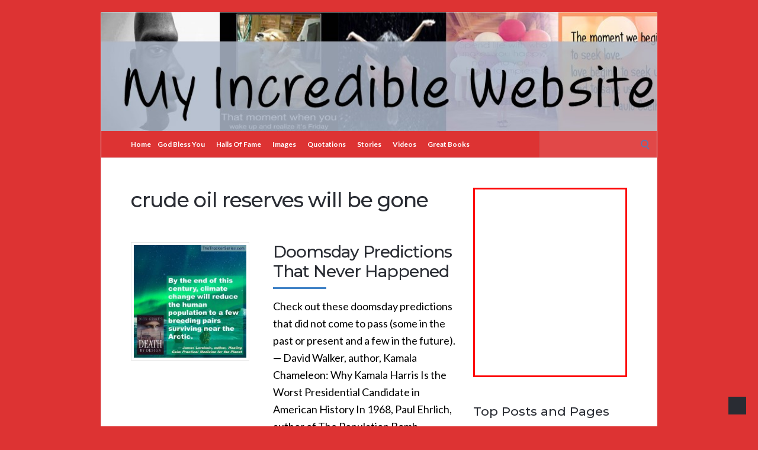

--- FILE ---
content_type: text/html; charset=UTF-8
request_url: https://www.myincrediblewebsite.com/tag/crude-oil-reserves-will-be-gone/
body_size: 15688
content:
<!DOCTYPE html>
<html lang="en-US">
<head>
	<!-- Meta -->
	<meta charset="UTF-8">
	<meta name="viewport" content="width=device-width, initial-scale=1">
	<!-- Link -->
	<link rel="profile" href="http://gmpg.org/xfn/11">
	<link rel="pingback" href="https://www.myincrediblewebsite.com/xmlrpc.php">
	<!-- WP Head -->
	
<!-- Platinum Seo Pack, version 2.4.0 by https://techblissonline.com/ -->

<title>Crude Oil Reserves Will Be Gone – My Incredible Website</title>
<meta name="robots" content="index,follow" />
<link rel="canonical" href="https://www.myincrediblewebsite.com/tag/crude-oil-reserves-will-be-gone/" />

<!--Techblissonline Platinum SEO Pack -->
<link rel='dns-prefetch' href='//www.myincrediblewebsite.com' />
<link rel='dns-prefetch' href='//fonts.googleapis.com' />
<link rel="alternate" type="application/rss+xml" title="My Incredible Website &raquo; Feed" href="https://www.myincrediblewebsite.com/feed/" />
<link rel='stylesheet' id='all-css-68f21fe0299a0fcbeb789911a08f054b' href='https://www.myincrediblewebsite.com/_jb_static/??44753d0dd5' type='text/css' media='all' />
<style id='heateor_sss_frontend_css-inline-css'>
.heateor_sss_button_instagram span.heateor_sss_svg,a.heateor_sss_instagram span.heateor_sss_svg{background:radial-gradient(circle at 30% 107%,#fdf497 0,#fdf497 5%,#fd5949 45%,#d6249f 60%,#285aeb 90%)}.heateor_sss_horizontal_sharing .heateor_sss_svg,.heateor_sss_standard_follow_icons_container .heateor_sss_svg{color:#fff;border-width:0px;border-style:solid;border-color:transparent}.heateor_sss_horizontal_sharing .heateorSssTCBackground{color:#666}.heateor_sss_horizontal_sharing span.heateor_sss_svg:hover,.heateor_sss_standard_follow_icons_container span.heateor_sss_svg:hover{border-color:transparent;}.heateor_sss_vertical_sharing span.heateor_sss_svg,.heateor_sss_floating_follow_icons_container span.heateor_sss_svg{color:#fff;border-width:0px;border-style:solid;border-color:transparent;}.heateor_sss_vertical_sharing .heateorSssTCBackground{color:#666;}.heateor_sss_vertical_sharing span.heateor_sss_svg:hover,.heateor_sss_floating_follow_icons_container span.heateor_sss_svg:hover{border-color:transparent;}div.heateor_sss_horizontal_sharing svg{height:70%;margin-top:5.25px}div.heateor_sss_horizontal_sharing .heateor_sss_square_count{line-height:6.65px;}div.heateor_sss_vertical_sharing svg{height:70%;margin-top:9px}div.heateor_sss_vertical_sharing .heateor_sss_square_count{line-height:11.4px;}@media screen and (max-width:783px) {.heateor_sss_vertical_sharing{display:none!important}}div.heateor_sss_mobile_footer{display:none;}@media screen and (max-width:783px){div.heateor_sss_bottom_sharing .heateorSssTCBackground{background-color:white}div.heateor_sss_bottom_sharing{width:100%!important;left:0!important;}div.heateor_sss_bottom_sharing a{width:14.285714285714% !important;}div.heateor_sss_bottom_sharing .heateor_sss_svg{width: 100% !important;}div.heateor_sss_bottom_sharing div.heateorSssTotalShareCount{font-size:1em!important;line-height:42px!important}div.heateor_sss_bottom_sharing div.heateorSssTotalShareText{font-size:.7em!important;line-height:0px!important}div.heateor_sss_mobile_footer{display:block;height:60px;}.heateor_sss_bottom_sharing{padding:0!important;display:block!important;width:auto!important;bottom:-2px!important;top: auto!important;}.heateor_sss_bottom_sharing .heateor_sss_square_count{line-height:inherit;}.heateor_sss_bottom_sharing .heateorSssSharingArrow{display:none;}.heateor_sss_bottom_sharing .heateorSssTCBackground{margin-right:1.1em!important}}
/*# sourceURL=heateor_sss_frontend_css-inline-css */
</style>
<style id='wp-img-auto-sizes-contain-inline-css'>
img:is([sizes=auto i],[sizes^="auto," i]){contain-intrinsic-size:3000px 1500px}
/*# sourceURL=wp-img-auto-sizes-contain-inline-css */
</style>
<style id='wp-block-library-inline-css'>
:root{--wp-block-synced-color:#7a00df;--wp-block-synced-color--rgb:122,0,223;--wp-bound-block-color:var(--wp-block-synced-color);--wp-editor-canvas-background:#ddd;--wp-admin-theme-color:#007cba;--wp-admin-theme-color--rgb:0,124,186;--wp-admin-theme-color-darker-10:#006ba1;--wp-admin-theme-color-darker-10--rgb:0,107,160.5;--wp-admin-theme-color-darker-20:#005a87;--wp-admin-theme-color-darker-20--rgb:0,90,135;--wp-admin-border-width-focus:2px}@media (min-resolution:192dpi){:root{--wp-admin-border-width-focus:1.5px}}.wp-element-button{cursor:pointer}:root .has-very-light-gray-background-color{background-color:#eee}:root .has-very-dark-gray-background-color{background-color:#313131}:root .has-very-light-gray-color{color:#eee}:root .has-very-dark-gray-color{color:#313131}:root .has-vivid-green-cyan-to-vivid-cyan-blue-gradient-background{background:linear-gradient(135deg,#00d084,#0693e3)}:root .has-purple-crush-gradient-background{background:linear-gradient(135deg,#34e2e4,#4721fb 50%,#ab1dfe)}:root .has-hazy-dawn-gradient-background{background:linear-gradient(135deg,#faaca8,#dad0ec)}:root .has-subdued-olive-gradient-background{background:linear-gradient(135deg,#fafae1,#67a671)}:root .has-atomic-cream-gradient-background{background:linear-gradient(135deg,#fdd79a,#004a59)}:root .has-nightshade-gradient-background{background:linear-gradient(135deg,#330968,#31cdcf)}:root .has-midnight-gradient-background{background:linear-gradient(135deg,#020381,#2874fc)}:root{--wp--preset--font-size--normal:16px;--wp--preset--font-size--huge:42px}.has-regular-font-size{font-size:1em}.has-larger-font-size{font-size:2.625em}.has-normal-font-size{font-size:var(--wp--preset--font-size--normal)}.has-huge-font-size{font-size:var(--wp--preset--font-size--huge)}.has-text-align-center{text-align:center}.has-text-align-left{text-align:left}.has-text-align-right{text-align:right}.has-fit-text{white-space:nowrap!important}#end-resizable-editor-section{display:none}.aligncenter{clear:both}.items-justified-left{justify-content:flex-start}.items-justified-center{justify-content:center}.items-justified-right{justify-content:flex-end}.items-justified-space-between{justify-content:space-between}.screen-reader-text{border:0;clip-path:inset(50%);height:1px;margin:-1px;overflow:hidden;padding:0;position:absolute;width:1px;word-wrap:normal!important}.screen-reader-text:focus{background-color:#ddd;clip-path:none;color:#444;display:block;font-size:1em;height:auto;left:5px;line-height:normal;padding:15px 23px 14px;text-decoration:none;top:5px;width:auto;z-index:100000}html :where(.has-border-color){border-style:solid}html :where([style*=border-top-color]){border-top-style:solid}html :where([style*=border-right-color]){border-right-style:solid}html :where([style*=border-bottom-color]){border-bottom-style:solid}html :where([style*=border-left-color]){border-left-style:solid}html :where([style*=border-width]){border-style:solid}html :where([style*=border-top-width]){border-top-style:solid}html :where([style*=border-right-width]){border-right-style:solid}html :where([style*=border-bottom-width]){border-bottom-style:solid}html :where([style*=border-left-width]){border-left-style:solid}html :where(img[class*=wp-image-]){height:auto;max-width:100%}:where(figure){margin:0 0 1em}html :where(.is-position-sticky){--wp-admin--admin-bar--position-offset:var(--wp-admin--admin-bar--height,0px)}@media screen and (max-width:600px){html :where(.is-position-sticky){--wp-admin--admin-bar--position-offset:0px}}

/*# sourceURL=wp-block-library-inline-css */
</style><style id='wp-block-heading-inline-css'>
h1:where(.wp-block-heading).has-background,h2:where(.wp-block-heading).has-background,h3:where(.wp-block-heading).has-background,h4:where(.wp-block-heading).has-background,h5:where(.wp-block-heading).has-background,h6:where(.wp-block-heading).has-background{padding:1.25em 2.375em}h1.has-text-align-left[style*=writing-mode]:where([style*=vertical-lr]),h1.has-text-align-right[style*=writing-mode]:where([style*=vertical-rl]),h2.has-text-align-left[style*=writing-mode]:where([style*=vertical-lr]),h2.has-text-align-right[style*=writing-mode]:where([style*=vertical-rl]),h3.has-text-align-left[style*=writing-mode]:where([style*=vertical-lr]),h3.has-text-align-right[style*=writing-mode]:where([style*=vertical-rl]),h4.has-text-align-left[style*=writing-mode]:where([style*=vertical-lr]),h4.has-text-align-right[style*=writing-mode]:where([style*=vertical-rl]),h5.has-text-align-left[style*=writing-mode]:where([style*=vertical-lr]),h5.has-text-align-right[style*=writing-mode]:where([style*=vertical-rl]),h6.has-text-align-left[style*=writing-mode]:where([style*=vertical-lr]),h6.has-text-align-right[style*=writing-mode]:where([style*=vertical-rl]){rotate:180deg}
/*# sourceURL=https://www.myincrediblewebsite.com/wp-includes/blocks/heading/style.min.css */
</style>
<style id='wp-block-group-inline-css'>
.wp-block-group{box-sizing:border-box}:where(.wp-block-group.wp-block-group-is-layout-constrained){position:relative}
/*# sourceURL=https://www.myincrediblewebsite.com/wp-includes/blocks/group/style.min.css */
</style>
<style id='global-styles-inline-css'>
:root{--wp--preset--aspect-ratio--square: 1;--wp--preset--aspect-ratio--4-3: 4/3;--wp--preset--aspect-ratio--3-4: 3/4;--wp--preset--aspect-ratio--3-2: 3/2;--wp--preset--aspect-ratio--2-3: 2/3;--wp--preset--aspect-ratio--16-9: 16/9;--wp--preset--aspect-ratio--9-16: 9/16;--wp--preset--color--black: #000000;--wp--preset--color--cyan-bluish-gray: #abb8c3;--wp--preset--color--white: #ffffff;--wp--preset--color--pale-pink: #f78da7;--wp--preset--color--vivid-red: #cf2e2e;--wp--preset--color--luminous-vivid-orange: #ff6900;--wp--preset--color--luminous-vivid-amber: #fcb900;--wp--preset--color--light-green-cyan: #7bdcb5;--wp--preset--color--vivid-green-cyan: #00d084;--wp--preset--color--pale-cyan-blue: #8ed1fc;--wp--preset--color--vivid-cyan-blue: #0693e3;--wp--preset--color--vivid-purple: #9b51e0;--wp--preset--gradient--vivid-cyan-blue-to-vivid-purple: linear-gradient(135deg,rgb(6,147,227) 0%,rgb(155,81,224) 100%);--wp--preset--gradient--light-green-cyan-to-vivid-green-cyan: linear-gradient(135deg,rgb(122,220,180) 0%,rgb(0,208,130) 100%);--wp--preset--gradient--luminous-vivid-amber-to-luminous-vivid-orange: linear-gradient(135deg,rgb(252,185,0) 0%,rgb(255,105,0) 100%);--wp--preset--gradient--luminous-vivid-orange-to-vivid-red: linear-gradient(135deg,rgb(255,105,0) 0%,rgb(207,46,46) 100%);--wp--preset--gradient--very-light-gray-to-cyan-bluish-gray: linear-gradient(135deg,rgb(238,238,238) 0%,rgb(169,184,195) 100%);--wp--preset--gradient--cool-to-warm-spectrum: linear-gradient(135deg,rgb(74,234,220) 0%,rgb(151,120,209) 20%,rgb(207,42,186) 40%,rgb(238,44,130) 60%,rgb(251,105,98) 80%,rgb(254,248,76) 100%);--wp--preset--gradient--blush-light-purple: linear-gradient(135deg,rgb(255,206,236) 0%,rgb(152,150,240) 100%);--wp--preset--gradient--blush-bordeaux: linear-gradient(135deg,rgb(254,205,165) 0%,rgb(254,45,45) 50%,rgb(107,0,62) 100%);--wp--preset--gradient--luminous-dusk: linear-gradient(135deg,rgb(255,203,112) 0%,rgb(199,81,192) 50%,rgb(65,88,208) 100%);--wp--preset--gradient--pale-ocean: linear-gradient(135deg,rgb(255,245,203) 0%,rgb(182,227,212) 50%,rgb(51,167,181) 100%);--wp--preset--gradient--electric-grass: linear-gradient(135deg,rgb(202,248,128) 0%,rgb(113,206,126) 100%);--wp--preset--gradient--midnight: linear-gradient(135deg,rgb(2,3,129) 0%,rgb(40,116,252) 100%);--wp--preset--font-size--small: 13px;--wp--preset--font-size--medium: 20px;--wp--preset--font-size--large: 36px;--wp--preset--font-size--x-large: 42px;--wp--preset--spacing--20: 0.44rem;--wp--preset--spacing--30: 0.67rem;--wp--preset--spacing--40: 1rem;--wp--preset--spacing--50: 1.5rem;--wp--preset--spacing--60: 2.25rem;--wp--preset--spacing--70: 3.38rem;--wp--preset--spacing--80: 5.06rem;--wp--preset--shadow--natural: 6px 6px 9px rgba(0, 0, 0, 0.2);--wp--preset--shadow--deep: 12px 12px 50px rgba(0, 0, 0, 0.4);--wp--preset--shadow--sharp: 6px 6px 0px rgba(0, 0, 0, 0.2);--wp--preset--shadow--outlined: 6px 6px 0px -3px rgb(255, 255, 255), 6px 6px rgb(0, 0, 0);--wp--preset--shadow--crisp: 6px 6px 0px rgb(0, 0, 0);}:where(.is-layout-flex){gap: 0.5em;}:where(.is-layout-grid){gap: 0.5em;}body .is-layout-flex{display: flex;}.is-layout-flex{flex-wrap: wrap;align-items: center;}.is-layout-flex > :is(*, div){margin: 0;}body .is-layout-grid{display: grid;}.is-layout-grid > :is(*, div){margin: 0;}:where(.wp-block-columns.is-layout-flex){gap: 2em;}:where(.wp-block-columns.is-layout-grid){gap: 2em;}:where(.wp-block-post-template.is-layout-flex){gap: 1.25em;}:where(.wp-block-post-template.is-layout-grid){gap: 1.25em;}.has-black-color{color: var(--wp--preset--color--black) !important;}.has-cyan-bluish-gray-color{color: var(--wp--preset--color--cyan-bluish-gray) !important;}.has-white-color{color: var(--wp--preset--color--white) !important;}.has-pale-pink-color{color: var(--wp--preset--color--pale-pink) !important;}.has-vivid-red-color{color: var(--wp--preset--color--vivid-red) !important;}.has-luminous-vivid-orange-color{color: var(--wp--preset--color--luminous-vivid-orange) !important;}.has-luminous-vivid-amber-color{color: var(--wp--preset--color--luminous-vivid-amber) !important;}.has-light-green-cyan-color{color: var(--wp--preset--color--light-green-cyan) !important;}.has-vivid-green-cyan-color{color: var(--wp--preset--color--vivid-green-cyan) !important;}.has-pale-cyan-blue-color{color: var(--wp--preset--color--pale-cyan-blue) !important;}.has-vivid-cyan-blue-color{color: var(--wp--preset--color--vivid-cyan-blue) !important;}.has-vivid-purple-color{color: var(--wp--preset--color--vivid-purple) !important;}.has-black-background-color{background-color: var(--wp--preset--color--black) !important;}.has-cyan-bluish-gray-background-color{background-color: var(--wp--preset--color--cyan-bluish-gray) !important;}.has-white-background-color{background-color: var(--wp--preset--color--white) !important;}.has-pale-pink-background-color{background-color: var(--wp--preset--color--pale-pink) !important;}.has-vivid-red-background-color{background-color: var(--wp--preset--color--vivid-red) !important;}.has-luminous-vivid-orange-background-color{background-color: var(--wp--preset--color--luminous-vivid-orange) !important;}.has-luminous-vivid-amber-background-color{background-color: var(--wp--preset--color--luminous-vivid-amber) !important;}.has-light-green-cyan-background-color{background-color: var(--wp--preset--color--light-green-cyan) !important;}.has-vivid-green-cyan-background-color{background-color: var(--wp--preset--color--vivid-green-cyan) !important;}.has-pale-cyan-blue-background-color{background-color: var(--wp--preset--color--pale-cyan-blue) !important;}.has-vivid-cyan-blue-background-color{background-color: var(--wp--preset--color--vivid-cyan-blue) !important;}.has-vivid-purple-background-color{background-color: var(--wp--preset--color--vivid-purple) !important;}.has-black-border-color{border-color: var(--wp--preset--color--black) !important;}.has-cyan-bluish-gray-border-color{border-color: var(--wp--preset--color--cyan-bluish-gray) !important;}.has-white-border-color{border-color: var(--wp--preset--color--white) !important;}.has-pale-pink-border-color{border-color: var(--wp--preset--color--pale-pink) !important;}.has-vivid-red-border-color{border-color: var(--wp--preset--color--vivid-red) !important;}.has-luminous-vivid-orange-border-color{border-color: var(--wp--preset--color--luminous-vivid-orange) !important;}.has-luminous-vivid-amber-border-color{border-color: var(--wp--preset--color--luminous-vivid-amber) !important;}.has-light-green-cyan-border-color{border-color: var(--wp--preset--color--light-green-cyan) !important;}.has-vivid-green-cyan-border-color{border-color: var(--wp--preset--color--vivid-green-cyan) !important;}.has-pale-cyan-blue-border-color{border-color: var(--wp--preset--color--pale-cyan-blue) !important;}.has-vivid-cyan-blue-border-color{border-color: var(--wp--preset--color--vivid-cyan-blue) !important;}.has-vivid-purple-border-color{border-color: var(--wp--preset--color--vivid-purple) !important;}.has-vivid-cyan-blue-to-vivid-purple-gradient-background{background: var(--wp--preset--gradient--vivid-cyan-blue-to-vivid-purple) !important;}.has-light-green-cyan-to-vivid-green-cyan-gradient-background{background: var(--wp--preset--gradient--light-green-cyan-to-vivid-green-cyan) !important;}.has-luminous-vivid-amber-to-luminous-vivid-orange-gradient-background{background: var(--wp--preset--gradient--luminous-vivid-amber-to-luminous-vivid-orange) !important;}.has-luminous-vivid-orange-to-vivid-red-gradient-background{background: var(--wp--preset--gradient--luminous-vivid-orange-to-vivid-red) !important;}.has-very-light-gray-to-cyan-bluish-gray-gradient-background{background: var(--wp--preset--gradient--very-light-gray-to-cyan-bluish-gray) !important;}.has-cool-to-warm-spectrum-gradient-background{background: var(--wp--preset--gradient--cool-to-warm-spectrum) !important;}.has-blush-light-purple-gradient-background{background: var(--wp--preset--gradient--blush-light-purple) !important;}.has-blush-bordeaux-gradient-background{background: var(--wp--preset--gradient--blush-bordeaux) !important;}.has-luminous-dusk-gradient-background{background: var(--wp--preset--gradient--luminous-dusk) !important;}.has-pale-ocean-gradient-background{background: var(--wp--preset--gradient--pale-ocean) !important;}.has-electric-grass-gradient-background{background: var(--wp--preset--gradient--electric-grass) !important;}.has-midnight-gradient-background{background: var(--wp--preset--gradient--midnight) !important;}.has-small-font-size{font-size: var(--wp--preset--font-size--small) !important;}.has-medium-font-size{font-size: var(--wp--preset--font-size--medium) !important;}.has-large-font-size{font-size: var(--wp--preset--font-size--large) !important;}.has-x-large-font-size{font-size: var(--wp--preset--font-size--x-large) !important;}
/*# sourceURL=global-styles-inline-css */
</style>
<style id='core-block-supports-inline-css'>
.wp-elements-db56fa4898a5c41b6551a3d446eab970 a:where(:not(.wp-element-button)){color:var(--wp--preset--color--black);}
/*# sourceURL=core-block-supports-inline-css */
</style>

<style id='classic-theme-styles-inline-css'>
/*! This file is auto-generated */
.wp-block-button__link{color:#fff;background-color:#32373c;border-radius:9999px;box-shadow:none;text-decoration:none;padding:calc(.667em + 2px) calc(1.333em + 2px);font-size:1.125em}.wp-block-file__button{background:#32373c;color:#fff;text-decoration:none}
/*# sourceURL=/wp-includes/css/classic-themes.min.css */
</style>
<link rel='stylesheet' id='socrates-v5-google-fonts-css' href='//fonts.googleapis.com/css?family=Lato%3A300%2C400%2C500%2C700%7CMontserrat%3A300%2C400%2C500%2C700%26subset%3Dlatin%2Clatin-ext' media='all' />


<link rel="https://api.w.org/" href="https://www.myincrediblewebsite.com/wp-json/" /><link rel="alternate" title="JSON" type="application/json" href="https://www.myincrediblewebsite.com/wp-json/wp/v2/tags/4663" /><link rel="EditURI" type="application/rsd+xml" title="RSD" href="https://www.myincrediblewebsite.com/xmlrpc.php?rsd" />
<link rel="alternate" type="application/rss+xml" title="My Incredible Website &raquo; crude oil reserves will be gone Tag Feed" href="https://www.myincrediblewebsite.com/tag/crude-oil-reserves-will-be-gone/feed/" />
<style type="text/css">.wrapper, .body-general-layout-wrapped #page-inner { max-width: 1200px; }.site-title { position: absolute; clip: rect(1px, 1px, 1px, 1px); }.site-description { position: absolute; clip: rect(1px, 1px, 1px, 1px); }#header { background-image: url("https://www.myincrediblewebsite.com/wp-content/uploads/2018/12/My-Incredible-Website-Header.jpg"); }body #header-inner .wrapper { padding: 0; }#header-inner .wrapper { min-height: 200px; padding: 35px 0px; }@media only screen and ( min-width: 1025px ) and ( max-width: 1279px ) {body #header-inner .wrapper { min-height: 160px; padding: 28px 0px; }}@media only screen and ( min-width: 768px ) and ( max-width: 1024px ) {body #header-inner .wrapper { min-height: 125px; padding: 21.875px 0px; }}@media only screen and ( min-width: 480px ) and ( max-width: 767px ) {body #header-inner .wrapper { min-height: 90.909090909091px; padding: 15.909090909091px 0px; }}@media only screen and ( min-width: 320px ) and ( max-width: 479px ) {body #header-inner .wrapper { min-height: 52.631578947368px; padding: 9.2105263157895px 0px; }}.page-template-default #content, .page-template-template-member #content { padding-right: 0px; }#top-bar { background-color: #22242a; }#top-bar-navigation .menu > li > a, #top-bar-navigation .menu a .fa, #top-bar-search .search-field, #top-bar-search .fa { color: #fff; }#top-bar-search .search-field::-webkit-input-placeholder { color: #fff; }#top-bar-search .search-field::-moz-placeholder { color: #fff; }#top-bar-search .search-field:-ms-input-placeholder { color: #fff; }#top-bar-navigation .menu ul { background-color: #191a1f; }#top-bar-navigation .menu ul li > a { color: #fff; }#header { background-color: #292c33; }#logo .site-title { color: #fff; }#logo .site-description { color: #fff; }#navigation { background-color: #dd3333; }#navigation .menu > li > a, #navigation .menu a .fa { color: #ffffff; }#navigation-aside .menu > li > a, #navigation-aside .menu a .fa { color: #ffffff; }#navigation .menu ul, #mobile-navigation-menu, #navigation-aside .menu ul { background-color: #a5b7c6; }#navigation .menu ul li > a, #mobile-navigation-menu a, #mobile-navigation-menu li .fa, #navigation-aside .menu ul li > a { color: #000000; }#footer-widgets { background-color: #22242a; }#footer-widgets, #footer-widgets a, #footer-widgets ul { color: #4082c6; }#footer-widgets { color: #fff; }#footer-widgets .widget-title { color: #4082c6; }#footer-widgets .widget-title:after { background: #4082c6; }#footer-bottom { background: #fff; }#footer-bottom { color: #444; }#footer-bottom a { color: #4082c6; }#footer-navigation .menu > li > a { color: #4082c6; }#footer-navigation .menu > li > a:hover { color: #4082c6; }body, button, input, select, textarea { color: #000000; }h1, h2, h3, h4, h5, h6, .blog-post-single-title, .page-title { color: #292c33; }.header-mobile-nav-hook .st0{fill: #4082c6; }table thead, table tbody th, button, input[type="button"], input[type="reset"], input[type="submit"], .header-mobile-nav-hook, .post-s1-title:after, .post-s1-read-more a, .post-s2-read-more a, .post-s2-cats a, .post-s3-cats a, .post-s3-title:after, .pagination-load-more a, .pagination-type-numbered a, .blog-post-single-nav-button, .widget .tagcloud a, #footer-widgets .widget-title:after, .blog-post-single-title:after, .page-title:after, .blog-post-single-content h2:after, .blog-post-single-content h3:after, .blog-post-single-content h4:after, .blog-post-single-content h5:after, .comments-section-heading-title:after, .comment-reply-title:after, #sidebar .widget-title:after { background-color: #4082c6; }.comment-meta-author, #header-search .fa { color: #4082c6; }.search-icon { border-color: #4082c6; }.search-icon::after { background-color: #4082c6; }.soc-toggle.active .soc-toggle-title,.soc-tabs-nav-item.active {background: #4082c6;border-color:#4082c6 }a { color: #4082c6; }.widget_search input[type="submit"] { border-color: #4082c6; }body, button, input, select, textarea, input[type="text"], input[type="email"], input[type="url"], input[type="password"], input[type="search"], textarea { font-family: "Lato"; }h1, h2, h3, h4, h5, h6, #logo .site-title { font-family: "Montserrat"; }#top-bar-navigation .menu > li > a, #top-bar-navigation .menu ul li a, #navigation .menu > li > a, #navigation .menu ul li > a, #navigation-aside .menu > li > a, #navigation-aside .menu ul li > a, #mobile-navigation-menu a, #footer-copyright, #footer-navigation .menu > li > a { text-transform:capitalize; }.blog-post-single-title:after, .page-title:after, .blog-post-single-content h2:after, .blog-post-single-content h3:after, .blog-post-single-content h4:after, .blog-post-single-content h5:after { display: none; }h1 { font-size: 33px; }h2 { font-size: 30px; }h3 { font-size: 27px; }h4 { font-size: 24px; }h5 { font-size: 21px; }h6 { font-size: 18px; }@media only screen and ( max-width: 767px ) {h1 { font-size: 26px; }h2 { font-size: 24px; }h3 { font-size: 22px; }h4 { font-size: 20px; }h5 { font-size: 18px; }h6 { font-size: 16px; }}#logo .site-title { font-size: 34px; font-weight: 700; }#logo .site-description { font-size: 20px; font-weight: 400; }body, button, input, select, textarea { font-size: 18px; font-weight: 400; }.page-title { font-size: 35px; font-weight: 500; }.blog-post-single-title { font-size: 35px; font-weight: 500; }.post-s1-title { font-size: 28px; font-weight: 500; }#navigation .menu > li > a, #navigation-aside .menu > li > a { font-size: 16px; font-weight: 600; }#navigation .menu ul li > a, #navigation-aside .menu ul li > a { font-size: 13px; font-weight: 600; }#header-widgets .widget-title, #sidebar .widget-title, #footer-widgets .widget-title { font-size: 18px; font-weight: 500; }#footer-copyright, #footer-bottom a, #footer-navigation .menu > li > a, #footer-navigation .menu > li > a:hover { font-size: 12px; font-weight: 400; }.post-s2-title { font-size: 17px; color: #000000; }</style><style type="text/css" id="custom-background-css">
body.custom-background { background-color: #dd3333; }
</style>
	<link rel="icon" href="https://www.myincrediblewebsite.com/wp-content/uploads/2016/09/cropped-My-Icon-32x32.jpg" sizes="32x32" />
<link rel="icon" href="https://www.myincrediblewebsite.com/wp-content/uploads/2016/09/cropped-My-Icon-192x192.jpg" sizes="192x192" />
<link rel="apple-touch-icon" href="https://www.myincrediblewebsite.com/wp-content/uploads/2016/09/cropped-My-Icon-180x180.jpg" />
<meta name="msapplication-TileImage" content="https://www.myincrediblewebsite.com/wp-content/uploads/2016/09/cropped-My-Icon-270x270.jpg" />


</head>
<body class="archive tag tag-crude-oil-reserves-will-be-gone tag-4663 custom-background wp-theme-socrates-v5 browser-chrome body-general-layout-wrapped body-logo-position-left body-fitvids-enabled">

	<div id="page" class="site">
	
		<div id="page-inner">

			
	<div id="top-bar">
		
		<div class="wrapper clearfix">

						<div id="top-bar-navigation" class="hide-on-mobile">
							</div><!-- #top-bar-navigation -->

		</div><!-- .wrapper -->

	</div><!-- #top-bar -->


		
									
				<header id="header" class="site-header">

					<div id="header-inner">

						<div class="wrapper clearfix">
						
							<div id="logo">
	<div itemscope itemtype="http://schema.org/Organization"></div>		</div><!-- #logo -->
							
							
						</div><!-- .wrapper -->

													<a href="https://www.myincrediblewebsite.com/" id="full-header-link"><span class="screen-reader-text">My Incredible Website</span></a>
						
					</div><!-- #header-inner -->
					
				</header><!-- #header -->

			
						<nav id="navigation" class="navigation-below">

	<div class="wrapper clearfix">
		<div id="navigation-inner">
			<div class="menu-top-menu-container"><ul id="primary-menu" class="menu"><li id="menu-item-37" class="menu-item menu-item-type-custom menu-item-object-custom menu-item-home menu-item-37"><a href="https://www.myincrediblewebsite.com">Home</a></li>
<li id="menu-item-36" class="menu-item menu-item-type-post_type menu-item-object-page menu-item-has-children menu-item-36"><a href="https://www.myincrediblewebsite.com/god-bless-you/">God Bless You</a>
<ul class="sub-menu">
	<li id="menu-item-978" class="menu-item menu-item-type-post_type menu-item-object-page menu-item-978"><a href="https://www.myincrediblewebsite.com/god-bless-you/">God Bless You</a></li>
	<li id="menu-item-5489" class="menu-item menu-item-type-post_type menu-item-object-page menu-item-5489"><a href="https://www.myincrediblewebsite.com/god-bless-you-miracle/">God Bless You Miracle Podcasts</a></li>
	<li id="menu-item-7462" class="menu-item menu-item-type-post_type menu-item-object-post menu-item-7462"><a href="https://www.myincrediblewebsite.com/prayer-youtube-play-list/">Prayer Play List</a></li>
	<li id="menu-item-1781" class="menu-item menu-item-type-post_type menu-item-object-page menu-item-1781"><a href="https://www.myincrediblewebsite.com/pieces-of-prayer/">Pieces of Prayer</a></li>
	<li id="menu-item-976" class="menu-item menu-item-type-post_type menu-item-object-page menu-item-976"><a href="https://www.myincrediblewebsite.com/thanks-and-gratitude-quotes/">Gratitude Quotes</a></li>
	<li id="menu-item-3457" class="menu-item menu-item-type-post_type menu-item-object-page menu-item-3457"><a href="https://www.myincrediblewebsite.com/kindness-quotations-kind-quotes/">Be Kind Quotations</a></li>
	<li id="menu-item-8326" class="menu-item menu-item-type-post_type menu-item-object-post menu-item-8326"><a href="https://www.myincrediblewebsite.com/god-bless-troubled-hearts-and-minds/">God Bless Troubled Hearts</a></li>
</ul>
</li>
<li id="menu-item-6865" class="menu-item menu-item-type-post_type menu-item-object-page menu-item-has-children menu-item-6865"><a href="https://www.myincrediblewebsite.com/the-college-dropouts-hall-of-fame/">Halls of Fame</a>
<ul class="sub-menu">
	<li id="menu-item-5441" class="menu-item menu-item-type-post_type menu-item-object-page menu-item-5441"><a href="https://www.myincrediblewebsite.com/the-college-dropouts-hall-of-fame/">College Dropouts Hall of Fame</a></li>
	<li id="menu-item-15543" class="menu-item menu-item-type-post_type menu-item-object-post menu-item-15543"><a href="https://www.myincrediblewebsite.com/the-bravest-media-hall-of-fame/">The Bravest Media Hall of Fame</a></li>
	<li id="menu-item-17749" class="menu-item menu-item-type-post_type menu-item-object-post menu-item-17749"><a href="https://www.myincrediblewebsite.com/the-mainstream-media-a-fact-check/">The Mainstream Media: A Fact Check</a></li>
	<li id="menu-item-11580" class="menu-item menu-item-type-post_type menu-item-object-post menu-item-11580"><a href="https://www.myincrediblewebsite.com/the-fake-news-idiots-hall-of-fame/">The Fake News Idiots Hall of Fame</a></li>
	<li id="menu-item-12071" class="menu-item menu-item-type-post_type menu-item-object-post menu-item-12071"><a href="https://www.myincrediblewebsite.com/the-big-government-idiots-hall-of-fame/">The Big Government Suckers Hall of Fame</a></li>
	<li id="menu-item-2562" class="menu-item menu-item-type-post_type menu-item-object-page menu-item-2562"><a href="https://www.myincrediblewebsite.com/halls-of-fame/">107 Halls of Fame</a></li>
	<li id="menu-item-12783" class="menu-item menu-item-type-post_type menu-item-object-post menu-item-has-children menu-item-12783"><a href="https://www.myincrediblewebsite.com/heroes-for-our-time/">Heroes for Our Time</a>
	<ul class="sub-menu">
		<li id="menu-item-16002" class="menu-item menu-item-type-post_type menu-item-object-post menu-item-16002"><a href="https://www.myincrediblewebsite.com/the-progressive-death-cult/">The Progressive Death Cult</a></li>
		<li id="menu-item-13460" class="menu-item menu-item-type-post_type menu-item-object-post menu-item-13460"><a href="https://www.myincrediblewebsite.com/doomsday-predictions-that-never-happened-2/">Doomsday Predictions That Never Happened</a></li>
		<li id="menu-item-11398" class="menu-item menu-item-type-post_type menu-item-object-post menu-item-11398"><a href="https://www.myincrediblewebsite.com/the-2020-election-coup-index/">The 2020 Election Coup</a></li>
		<li id="menu-item-8023" class="menu-item menu-item-type-custom menu-item-object-custom menu-item-8023"><a href="https://www.myincrediblewebsite.com/hate-speech-hall-of-shame/">Hate Speech Hall of Shame</a></li>
	</ul>
</li>
	<li id="menu-item-18207" class="menu-item menu-item-type-post_type menu-item-object-post menu-item-has-children menu-item-18207"><a href="https://www.myincrediblewebsite.com/abortion-news-update-2025/">Abortion News Update: 2025</a>
	<ul class="sub-menu">
		<li id="menu-item-17011" class="menu-item menu-item-type-post_type menu-item-object-page menu-item-17011"><a href="https://www.myincrediblewebsite.com/abortion-news-update-2024/">Abortion News Update: 2024</a></li>
		<li id="menu-item-15930" class="menu-item menu-item-type-post_type menu-item-object-post menu-item-15930"><a href="https://www.myincrediblewebsite.com/abortion-news-update-part-ii/">Abortion News Update</a></li>
		<li id="menu-item-9657" class="menu-item menu-item-type-post_type menu-item-object-page menu-item-9657"><a href="https://www.myincrediblewebsite.com/on-going-abortion-news/">On-Going Abortion News</a></li>
	</ul>
</li>
	<li id="menu-item-18371" class="menu-item menu-item-type-post_type menu-item-object-post menu-item-18371"><a href="https://www.myincrediblewebsite.com/climate-change-news-and-updates-2025/">Climate Change News and Updates 2025</a></li>
	<li id="menu-item-11785" class="menu-item menu-item-type-post_type menu-item-object-post menu-item-11785"><a href="https://www.myincrediblewebsite.com/god-bless-the-riot-torn-cities/">God Bless the Riot-Torn and Speech-Challenged Cities</a></li>
	<li id="menu-item-11784" class="menu-item menu-item-type-post_type menu-item-object-post menu-item-11784"><a href="https://www.myincrediblewebsite.com/god-bless-the-speech-impaired-colleges-and-universities/">God Bless the Speech-Impaired Colleges, Universities, and Schools</a></li>
	<li id="menu-item-11783" class="menu-item menu-item-type-post_type menu-item-object-post menu-item-11783"><a href="https://www.myincrediblewebsite.com/god-bless-the-speech-impaired-companies-and-media/">Corporate Idiots Hall of Shame</a></li>
	<li id="menu-item-18427" class="menu-item menu-item-type-post_type menu-item-object-post menu-item-18427"><a href="https://www.myincrediblewebsite.com/rogue-judges-time-to-rein-them-in/">Rogue Judges: Time to Rein Them In</a></li>
</ul>
</li>
<li id="menu-item-1005" class="menu-item menu-item-type-post_type menu-item-object-page menu-item-has-children menu-item-1005"><a href="https://www.myincrediblewebsite.com/illusions/">Images</a>
<ul class="sub-menu">
	<li id="menu-item-1753" class="menu-item menu-item-type-post_type menu-item-object-page menu-item-1753"><a href="https://www.myincrediblewebsite.com/beautiful-images/">Beautiful Images</a></li>
	<li id="menu-item-7093" class="menu-item menu-item-type-post_type menu-item-object-post menu-item-7093"><a href="https://www.myincrediblewebsite.com/bingo-cards/">Bingo Cards</a></li>
	<li id="menu-item-1279" class="menu-item menu-item-type-post_type menu-item-object-page menu-item-1279"><a href="https://www.myincrediblewebsite.com/cute-and-funny-animals/">Cute Animals</a></li>
	<li id="menu-item-1004" class="menu-item menu-item-type-post_type menu-item-object-page menu-item-1004"><a href="https://www.myincrediblewebsite.com/holidays/">Holidays</a></li>
	<li id="menu-item-658" class="menu-item menu-item-type-post_type menu-item-object-page menu-item-658"><a href="https://www.myincrediblewebsite.com/illusions/">Illusions</a></li>
	<li id="menu-item-1752" class="menu-item menu-item-type-post_type menu-item-object-page menu-item-1752"><a href="https://www.myincrediblewebsite.com/sunsets-and-sunrises/">Sunsets/Sunrises</a></li>
</ul>
</li>
<li id="menu-item-132" class="menu-item menu-item-type-post_type menu-item-object-page menu-item-has-children menu-item-132"><a href="https://www.myincrediblewebsite.com/inspiring-quotations/">Quotations</a>
<ul class="sub-menu">
	<li id="menu-item-464" class="menu-item menu-item-type-post_type menu-item-object-page menu-item-464"><a href="https://www.myincrediblewebsite.com/children/">Children: Quotes and Images</a></li>
	<li id="menu-item-442" class="menu-item menu-item-type-post_type menu-item-object-page menu-item-442"><a href="https://www.myincrediblewebsite.com/dance-dance-dance/">Dance</a></li>
	<li id="menu-item-506" class="menu-item menu-item-type-post_type menu-item-object-page menu-item-506"><a href="https://www.myincrediblewebsite.com/inspiring-quotations/">Inspiring Quotes</a></li>
	<li id="menu-item-9973" class="menu-item menu-item-type-post_type menu-item-object-post menu-item-9973"><a href="https://www.myincrediblewebsite.com/the-quotable-donald-trump/">The Quotable Donald Trump</a></li>
	<li id="menu-item-14249" class="menu-item menu-item-type-post_type menu-item-object-post menu-item-14249"><a href="https://www.myincrediblewebsite.com/the-many-faces-of-joe-biden/">The Many Faces of Joe Biden</a></li>
</ul>
</li>
<li id="menu-item-33" class="menu-item menu-item-type-post_type menu-item-object-page menu-item-has-children menu-item-33"><a href="https://www.myincrediblewebsite.com/short-stories/">Stories</a>
<ul class="sub-menu">
	<li id="menu-item-796" class="menu-item menu-item-type-post_type menu-item-object-page menu-item-796"><a href="https://www.myincrediblewebsite.com/short-stories/">Gail Berry Stories</a></li>
	<li id="menu-item-795" class="menu-item menu-item-type-post_type menu-item-object-page menu-item-795"><a href="https://www.myincrediblewebsite.com/stories-by-others/">Stories by Others</a></li>
	<li id="menu-item-7373" class="menu-item menu-item-type-post_type menu-item-object-post menu-item-7373"><a href="https://www.myincrediblewebsite.com/poetry-and-poems/">Poetry and Poems</a></li>
	<li id="menu-item-4013" class="menu-item menu-item-type-post_type menu-item-object-page menu-item-4013"><a href="https://www.myincrediblewebsite.com/featured-books-worth-reading/">Featured Books</a></li>
</ul>
</li>
<li id="menu-item-197" class="menu-item menu-item-type-post_type menu-item-object-page menu-item-has-children menu-item-197"><a href="https://www.myincrediblewebsite.com/viral-videos/">Videos</a>
<ul class="sub-menu">
	<li id="menu-item-1628" class="menu-item menu-item-type-post_type menu-item-object-page menu-item-1628"><a href="https://www.myincrediblewebsite.com/tv-series/">TV Series</a></li>
	<li id="menu-item-962" class="menu-item menu-item-type-post_type menu-item-object-page menu-item-962"><a href="https://www.myincrediblewebsite.com/internet-memes-and-gifs/">Memes and Gifs</a></li>
	<li id="menu-item-862" class="menu-item menu-item-type-post_type menu-item-object-page menu-item-862"><a href="https://www.myincrediblewebsite.com/viral-videos/">Viral Videos</a></li>
	<li id="menu-item-1569" class="menu-item menu-item-type-post_type menu-item-object-page menu-item-1569"><a href="https://www.myincrediblewebsite.com/viral-music-videos/">Viral Music Videos</a></li>
	<li id="menu-item-1782" class="menu-item menu-item-type-post_type menu-item-object-page menu-item-1782"><a href="https://www.myincrediblewebsite.com/pieces-of-prayer/">Pieces of Prayer</a></li>
	<li id="menu-item-861" class="menu-item menu-item-type-post_type menu-item-object-page menu-item-861"><a href="https://www.myincrediblewebsite.com/quotable-videos/">Quotable Videos</a></li>
	<li id="menu-item-18372" class="menu-item menu-item-type-post_type menu-item-object-post menu-item-18372"><a href="https://www.myincrediblewebsite.com/christian-worship-songs-to-play/">Christian Worship Songs to Play</a></li>
	<li id="menu-item-9438" class="menu-item menu-item-type-post_type menu-item-object-post menu-item-9438"><a href="https://www.myincrediblewebsite.com/christmas-music-play-list-religious-music/">Christmas Music Play List (Religious Music)</a></li>
	<li id="menu-item-3553" class="menu-item menu-item-type-post_type menu-item-object-page menu-item-3553"><a href="https://www.myincrediblewebsite.com/the-best-movies/">The Best Movies</a></li>
</ul>
</li>
<li id="menu-item-6106" class="menu-item menu-item-type-post_type menu-item-object-page menu-item-has-children menu-item-6106"><a href="https://www.myincrediblewebsite.com/books-from-myincrediblewebsite/">Great Books</a>
<ul class="sub-menu">
	<li id="menu-item-6214" class="menu-item menu-item-type-post_type menu-item-object-page menu-item-6214"><a href="https://www.myincrediblewebsite.com/501-words-or-less-books/">501 Words or Less Books</a></li>
	<li id="menu-item-6109" class="menu-item menu-item-type-post_type menu-item-object-page menu-item-6109"><a href="https://www.myincrediblewebsite.com/a-to-z-book-series/">A to Z Book Series</a></li>
	<li id="menu-item-6194" class="menu-item menu-item-type-post_type menu-item-object-page menu-item-6194"><a href="https://www.myincrediblewebsite.com/quotable-books/">Quotable Books</a></li>
	<li id="menu-item-6144" class="menu-item menu-item-type-post_type menu-item-object-page menu-item-6144"><a href="https://www.myincrediblewebsite.com/short-stories-and-poems/">Short Stories and Poems</a></li>
</ul>
</li>
</ul></div>		</div><!-- #navigation-inner -->
		<div id="mobile-navigation">
	<!--<span class="header-mobile-nav-hook"><span class="header-mobile-nav-hook-icon"></span></span>-->
	<svg version="1.1" id="Layer_1" xmlns="http://www.w3.org/2000/svg" xmlns:xlink="http://www.w3.org/1999/xlink" x="0px" y="0px"
	 viewBox="0 0 200 200" style="background:#fff;width:34px;" xml:space="preserve" class="header-mobile-nav-hook">

<path class="st0" d="M0,0v200.5h200V0H0z M165.2,153.3H34.8c-5.6,0-10.2-4.6-10.2-10.2s4.6-10.2,10.2-10.2h130.3
	c5.6,0,10.2,4.6,10.2,10.2S170.8,153.3,165.2,153.3z M165.2,110.3H34.8c-5.6,0-10.2-4.6-10.2-10.2s4.6-10.2,10.2-10.2h130.3
	c5.6,0,10.2,4.6,10.2,10.2S170.8,110.3,165.2,110.3z M165.2,67.3H34.8c-5.6,0-10.2-4.6-10.2-10.2s4.6-10.2,10.2-10.2h130.3
	c5.6,0,10.2,4.6,10.2,10.2S170.8,67.3,165.2,67.3z"/>
</svg>
</div><!-- #mobile-navigation -->					<div id="header-search">
				
<form role="search" method="get" class="search-form" action="https://www.myincrediblewebsite.com/">
	<label>
		<span class="screen-reader-text">Search for:</span>
		<input type="search" class="search-field" placeholder="" value="" name="s" />
	</label>
	<button type="submit" class="search-submit" value="Search"><span class="screen-reader-text">Search</span><span class="search-icon"></span></button>
</form>
				<span class="search-icon"></span>
			</div><!-- #header-search -->
			</div><!-- .wrapper -->
</nav><!-- #navigation -->			<div id="main" class="site-content">
			
									<div class="wrapper clearfix">
				
	
	

	<div id="content" class="col col-8">
		
		<h2 class="page-title"> crude oil reserves will be gone</h2>
		
		<div class="blog-posts-listing blog-posts-listing-layout-thumb_aside"><div class="blog-posts-listing-inner clearfix"><div class="blog-post post-s1 clearfix  post-13435 post type-post status-publish format-standard has-post-thumbnail hentry category-memes-gifs category-quotations tag-a-cloud-of-blue-steam tag-a-few-breeding-pairs tag-air-pollution tag-al-gore tag-avoid-catastrophe tag-cities-under-water tag-climate-emergencies tag-cold-as-siberia tag-coming-ice-age tag-covid-19-pandemic tag-crude-oil-reserves-will-be-gone tag-donald-trump tag-environmental-fund tag-food-rationing tag-frequent-hurricanes tag-galloping-growth-of-population tag-glacier-national-park tag-gold-reserves-will-be-gone tag-healing-gaia tag-hillary-clinton tag-isaac-asimov tag-james-lovelock tag-jane-fonda tag-jimmy-carter tag-kiminori-itoh tag-leonard-nimoy tag-maldive-islands tag-massive-food-shortages tag-millions-will-starve tag-new-ice-age tag-new-york-times tag-oceans-will-be-dead tag-paul-ehrlich tag-pete-buttigieg tag-point-of-no-return tag-run-out-of-oil tag-ted-danson tag-the-earth-will-be-scorched tag-the-great-die-off tag-the-population-bomb tag-water-rationing tag-wiping-out-the-human-species tag-y2k">

	
		<div class="post-s1-thumb">
						<a href="https://www.myincrediblewebsite.com/doomsday-predictions-that-never-happened-2/"><img src="https://www.myincrediblewebsite.com/wp-content/uploads/2021/10/James-Lovelock-on-Human-Survival-240x240.jpg" alt="James Lovelock on Human Survival" srcset="https://www.myincrediblewebsite.com/wp-content/uploads/2021/10/James-Lovelock-on-Human-Survival-240x240.jpg 240w, https://www.myincrediblewebsite.com/wp-content/uploads/2021/10/James-Lovelock-on-Human-Survival.jpg 768w" sizes="(min-width: 768px) 200px, 100vw" /></a>			
		</div><!-- .post-s1-thumb -->

	
	<div class="post-s1-main">
	
				
		<h2 class="post-s1-title"><a href="https://www.myincrediblewebsite.com/doomsday-predictions-that-never-happened-2/">Doomsday Predictions That Never Happened</a></h2>

		<div class="post-s1-excerpt">
							<p>Check out these doomsday predictions that did not come to pass (some in the past or present and a few in the future). — David Walker, author, Kamala Chameleon: Why Kamala Harris Is the Worst Presidential Candidate in American History In 1968, Paul Ehrlich, author of The Population Bomb, predicted that &#8220;In the 1970s hundreds [&hellip;]</p>
					</div><!-- .post-s1-excerpt -->

					<div class="post-s1-read-more">
				<a href="https://www.myincrediblewebsite.com/doomsday-predictions-that-never-happened-2/">Continue Reading</a>
			</div><!-- .post-s1-read-more -->
		
	</div><!-- .post-s1-main -->

</div><!-- .post-s1 -->
</div><!-- .blog-posts-listing-inner --></div><!-- .blog-posts-listing -->
	</div><!-- #content -->

		<aside id="sidebar" class="col col-4 col-last">
		<div id="sidebar-inner">
			<div id="custom_html-5" class="widget_text widget widget_custom_html"><div class="widget_text widget-main"><div class="textwidget custom-html-widget"><iframe src="https://bookmarketing.substack.com/embed" width="350" height="320" style="border:3px solid #FD0808; background:white;" frameborder="0" scrolling="no"></iframe></div></div></div><div id="block-8" class="widget widget_block"><div class="widget-main">
<div class="wp-block-group"><div class="wp-block-group__inner-container is-layout-constrained wp-block-group-is-layout-constrained">
<h5 class="wp-block-heading">Top Posts and Pages</h5>


</div></div>
</div></div><div id="search-5" class="widget widget_search"><div class="widget-main"><h2 class="widget-title">Search This Site</h2>
<form role="search" method="get" class="search-form" action="https://www.myincrediblewebsite.com/">
	<label>
		<span class="screen-reader-text">Search for:</span>
		<input type="search" class="search-field" placeholder="" value="" name="s" />
	</label>
	<button type="submit" class="search-submit" value="Search"><span class="screen-reader-text">Search</span><span class="search-icon"></span></button>
</form>
</div></div><div id="socrates_v5_posts_list_widget-2" class="widget widget_socrates_v5_posts_list_widget"><div class="widget-main"><h2 class="widget-title">Recent Posts</h2>
			<div class="posts-list-widget clearfix">

				<div class="blog-post post-s4 clearfix  post-18878 post type-post status-publish format-standard has-post-thumbnail hentry category-music-videos category-viral-videos tag-charlie-kirk tag-choose-christ tag-choose-god tag-choose-love tag-erika-kirk">

	
		<div class="post-s4-thumb">
						<a href="https://www.myincrediblewebsite.com/erika-kirk-choose-love-choose-god/"><img src="https://www.myincrediblewebsite.com/wp-content/uploads/2026/01/Choose-God-80x80.png" alt="Choose Love, Choose God" /></a>
		</div><!-- .post-s4-thumb -->

	
	<div class="post-s4-main">

		<h2 class="post-s4-title"><a href="https://www.myincrediblewebsite.com/erika-kirk-choose-love-choose-god/">Erika Kirk: Choose Love, Choose God</a></h2>

	</div><!-- .post-s4-main -->

</div><!-- .post-s4 -->
<div class="blog-post post-s4 clearfix  post-18868 post type-post status-publish format-standard has-post-thumbnail hentry category-music-videos category-viral-videos">

	
		<div class="post-s4-thumb">
						<a href="https://www.myincrediblewebsite.com/song-video-i-wish-that-i-could-carry-lakes/"><img src="https://www.myincrediblewebsite.com/wp-content/uploads/2025/12/Rhythm-and-Blues-80x80.jpg" alt="Rhythm &amp; Blues song video" /></a>
		</div><!-- .post-s4-thumb -->

	
	<div class="post-s4-main">

		<h2 class="post-s4-title"><a href="https://www.myincrediblewebsite.com/song-video-i-wish-that-i-could-carry-lakes/">Song Video: I Wish That I Could Carry Lakes</a></h2>

	</div><!-- .post-s4-main -->

</div><!-- .post-s4 -->
<div class="blog-post post-s4 clearfix  post-18862 post type-post status-publish format-standard has-post-thumbnail hentry category-cute-and-funny-animals category-holidays-and-today tag-happy-thanksgiving tag-poe-the-dog tag-the-best-thanksgiving-ever">

	
		<div class="post-s4-thumb">
						<a href="https://www.myincrediblewebsite.com/the-best-thanksgiving-ever-by-poe/"><img src="https://www.myincrediblewebsite.com/wp-content/uploads/2025/11/Poe-Studio-Ghibli-80x80.jpg" alt="Happy Thanksgiving to everyone from Poe and John and Gail." /></a>
		</div><!-- .post-s4-thumb -->

	
	<div class="post-s4-main">

		<h2 class="post-s4-title"><a href="https://www.myincrediblewebsite.com/the-best-thanksgiving-ever-by-poe/">The Best Thanksgiving Ever &#8211; by Poe</a></h2>

	</div><!-- .post-s4-main -->

</div><!-- .post-s4 -->
<div class="blog-post post-s4 clearfix  post-18857 post type-post status-publish format-standard has-post-thumbnail hentry category-cute-and-funny-animals category-quotations category-viral-videos tag-cute-dogs tag-dog-video tag-exercising-with-dogs">

	
		<div class="post-s4-thumb">
						<a href="https://www.myincrediblewebsite.com/exercising-with-dogs-is-easier-with-puppies/"><img src="https://www.myincrediblewebsite.com/wp-content/uploads/2025/11/Exercising-with-dogs-easier-with-puppies-80x80.png" alt="Exercising with dogs easier with puppies" /></a>
		</div><!-- .post-s4-thumb -->

	
	<div class="post-s4-main">

		<h2 class="post-s4-title"><a href="https://www.myincrediblewebsite.com/exercising-with-dogs-is-easier-with-puppies/">Exercising with Dogs Is Easier with Puppies</a></h2>

	</div><!-- .post-s4-main -->

</div><!-- .post-s4 -->
<div class="blog-post post-s4 clearfix  post-18852 post type-post status-publish format-standard has-post-thumbnail hentry category-cute-and-funny-animals category-memes-gifs category-viral-videos tag-cat-video tag-cats-can-do-it tag-cute-cats tag-cute-cats-video">

	
		<div class="post-s4-thumb">
						<a href="https://www.myincrediblewebsite.com/if-humans-can-do-it-so-can-cats/"><img src="https://www.myincrediblewebsite.com/wp-content/uploads/2025/11/Cats-Can-Do-It-80x80.png" alt="Cats Can Do It" /></a>
		</div><!-- .post-s4-thumb -->

	
	<div class="post-s4-main">

		<h2 class="post-s4-title"><a href="https://www.myincrediblewebsite.com/if-humans-can-do-it-so-can-cats/">If Humans Can Do It, So Can Cats!</a></h2>

	</div><!-- .post-s4-main -->

</div><!-- .post-s4 -->
<div class="blog-post post-s4 clearfix  post-18842 post type-post status-publish format-standard has-post-thumbnail hentry category-quotations tag-funny-graphics tag-how-to-create-memes tag-meme-creation tag-shareable-graphics">

	
		<div class="post-s4-thumb">
						<a href="https://www.myincrediblewebsite.com/how-to-create-memes-book/"><img src="https://www.myincrediblewebsite.com/wp-content/uploads/2025/11/How-to-Create-Memes-cover-scaled-80x80.jpg" alt="How to Create Memes book" /></a>
		</div><!-- .post-s4-thumb -->

	
	<div class="post-s4-main">

		<h2 class="post-s4-title"><a href="https://www.myincrediblewebsite.com/how-to-create-memes-book/">How to Create Memes Book</a></h2>

	</div><!-- .post-s4-main -->

</div><!-- .post-s4 -->
<div class="blog-post post-s4 clearfix  post-18838 post type-post status-publish format-standard has-post-thumbnail hentry category-cute-and-funny-animals category-memes-gifs category-viral-videos tag-cute-kitten tag-dog-and-kitten-love tag-funny-dog">

	
		<div class="post-s4-thumb">
						<a href="https://www.myincrediblewebsite.com/dog-kitten-love-so-real/"><img src="https://www.myincrediblewebsite.com/wp-content/uploads/2025/11/dog-and-Kitten-Love-80x80.png" alt="Dog and Kitten Love" /></a>
		</div><!-- .post-s4-thumb -->

	
	<div class="post-s4-main">

		<h2 class="post-s4-title"><a href="https://www.myincrediblewebsite.com/dog-kitten-love-so-real/">Dog/Kitten Love So Real</a></h2>

	</div><!-- .post-s4-main -->

</div><!-- .post-s4 -->
<div class="blog-post post-s4 clearfix  post-18641 post type-post status-publish format-standard has-post-thumbnail hentry category-cute-and-funny-animals category-viral-videos">

	
		<div class="post-s4-thumb">
						<a href="https://www.myincrediblewebsite.com/funny-dog-videos/"><img src="https://www.myincrediblewebsite.com/wp-content/uploads/2025/11/Funny-Dog-Videos-80x80.png" alt="Funny Dog Videos" /></a>
		</div><!-- .post-s4-thumb -->

	
	<div class="post-s4-main">

		<h2 class="post-s4-title"><a href="https://www.myincrediblewebsite.com/funny-dog-videos/">Funny Dog Videos</a></h2>

	</div><!-- .post-s4-main -->

</div><!-- .post-s4 -->

			</div><!-- .posts-list-widget -->

			</div></div><div id="socrates_v5_posts_list_widget-3" class="widget widget_socrates_v5_posts_list_widget"><div class="widget-main"><h2 class="widget-title">Dance Dance Dance Posts</h2>
			<div class="posts-list-widget clearfix">

				<div class="blog-post post-s4 clearfix  post-18631 post type-post status-publish format-standard has-post-thumbnail hentry category-dance-dance-dance category-viral-videos tag-cracker-barrel tag-donald-trump tag-the-cracker-barrel-dance">

	
		<div class="post-s4-thumb">
						<a href="https://www.myincrediblewebsite.com/the-cracker-barrel-dance/"><img src="https://www.myincrediblewebsite.com/wp-content/uploads/2025/08/The-Cracker-Barrel-Dance-80x80.png" alt="The Cracker Barrel Dance" /></a>
		</div><!-- .post-s4-thumb -->

	
	<div class="post-s4-main">

		<h2 class="post-s4-title"><a href="https://www.myincrediblewebsite.com/the-cracker-barrel-dance/">The Cracker Barrel Dance</a></h2>

	</div><!-- .post-s4-main -->

</div><!-- .post-s4 -->
<div class="blog-post post-s4 clearfix  post-17743 post type-post status-publish format-standard has-post-thumbnail hentry category-dance-dance-dance category-donald-trump-quotes category-memes-gifs category-the-2020-election-coup category-viral-videos tag-donald-j-trump tag-elon-muck tag-meme tag-staying-alive">

	
		<div class="post-s4-thumb">
						<a href="https://www.myincrediblewebsite.com/elon-and-donald-staying-alive/"><img src="https://www.myincrediblewebsite.com/wp-content/uploads/2024/08/Elon-and-Trump-dance-80x80.png" alt="Elon Muxk and Donald Trump dance to Staying Alive" /></a>
		</div><!-- .post-s4-thumb -->

	
	<div class="post-s4-main">

		<h2 class="post-s4-title"><a href="https://www.myincrediblewebsite.com/elon-and-donald-staying-alive/">Elon and Donald Staying Alive</a></h2>

	</div><!-- .post-s4-main -->

</div><!-- .post-s4 -->
<div class="blog-post post-s4 clearfix  post-6380 post type-post status-publish format-standard has-post-thumbnail hentry category-dance-dance-dance category-quotations tag-action-for-god tag-action-for-the-world tag-action-that-produces-results tag-african-proverb tag-move-your-feet tag-prayer-is-action tag-prayer-quotation tag-prayer-quote tag-when-you-pray">

	
		<div class="post-s4-thumb">
						<a href="https://www.myincrediblewebsite.com/african-proverb-when-you-pray-move-your-feet/"><img src="https://www.myincrediblewebsite.com/wp-content/uploads/2019/01/When-You-Pray-80x80.jpg" alt="When You Pray" /></a>
		</div><!-- .post-s4-thumb -->

	
	<div class="post-s4-main">

		<h2 class="post-s4-title"><a href="https://www.myincrediblewebsite.com/african-proverb-when-you-pray-move-your-feet/">African Proverb: When You Pray, Move Your Feet</a></h2>

	</div><!-- .post-s4-main -->

</div><!-- .post-s4 -->
<div class="blog-post post-s4 clearfix  post-5509 post type-post status-publish format-standard has-post-thumbnail hentry category-dance-dance-dance category-viral-videos tag-amics-de-lopera tag-beethovans-9th-symphony tag-coral-belles-arts-choir tag-edina-chorale tag-flash-mobs tag-friedrich-schiller tag-hans-sachs-choir tag-ludwig-beethoven tag-musashino-chorus tag-music-video tag-ode-to-joy tag-philharmonic-orchestra-of-nuremberg tag-tokushima-kinen-orchestra tag-valles-symphony-orchestra tag-viral-video tag-wayzata-symphony-orchestra">

	
		<div class="post-s4-thumb">
						<a href="https://www.myincrediblewebsite.com/ode-to-joy-flash-mob-performances/"><img src="https://www.myincrediblewebsite.com/wp-content/uploads/2018/12/Ode-to-Joy-Banco-Sabadell-80x80.jpg" alt="Ode to Joy flash mob organized by Banco Sabadell" /></a>
		</div><!-- .post-s4-thumb -->

	
	<div class="post-s4-main">

		<h2 class="post-s4-title"><a href="https://www.myincrediblewebsite.com/ode-to-joy-flash-mob-performances/">Ode to Joy Flash Mob Performances</a></h2>

	</div><!-- .post-s4-main -->

</div><!-- .post-s4 -->

			</div><!-- .posts-list-widget -->

			</div></div><div id="custom_html-8" class="widget_text widget widget_custom_html"><div class="widget_text widget-main"><div class="textwidget custom-html-widget"><a data-pin-do="embedUser" data-pin-board-width="350" data-pin-scale-height="300" data-pin-scale-width="60" href="https://www.pinterest.com/johnkremer/"></a></div></div></div>		</div><!-- #sidebar-inner -->
	</aside><!-- #sidebar -->

									</div><!-- .wrapper -->
				
			</div><!-- #main -->

			
			<footer id="footer" class="site-footer">

					<div id="footer-widgets">
		<div class="wrapper clearfix">
			<div id="custom_html-6" class="widget_text widget col col-4 widget_custom_html"><div class="widget_text widget-main"><div class="textwidget custom-html-widget"><a data-pin-do="embedBoard" data-pin-board-width="300" data-pin-scale-height="240" data-pin-scale-width="80" href="https://www.pinterest.com/johnkremer/fitness-motivation-and-healthy-inspiration/"></a>
</div></div></div><div id="custom_html-7" class="widget_text widget col col-4 widget_custom_html"><div class="widget_text widget-main"><div class="textwidget custom-html-widget"><iframe src="https://tellmeastory.substack.com/embed" width="400" height="400" style="border:1px solid #EEE; background:white;" frameborder="0" scrolling="no"></iframe></div></div></div>		</div><!-- .wrapper -->
	</div><!-- #footer-widgets -->

				
	<div id="footer-bottom">	

		<div class="wrapper clearfix">

			<div id="footer-copyright">
			<!-- #copyright and affiliate link area -->
				
								Copyright 2026 by John Kremer, PO Box 271, Dolan Springs AZ 86441; 928-767-4022			</div><!-- #footer-copyright -->

			<div id="footer-navigation">
				<div class="menu-footer-menu-container"><ul id="footer-menu" class="menu"><li id="menu-item-1281" class="menu-item menu-item-type-post_type menu-item-object-page menu-item-1281"><a href="https://www.myincrediblewebsite.com/god-bless-you/">God Bless You</a></li>
<li id="menu-item-1282" class="menu-item menu-item-type-post_type menu-item-object-page menu-item-1282"><a href="https://www.myincrediblewebsite.com/inspiring-quotations/">Inspiring Quotations</a></li>
<li id="menu-item-1283" class="menu-item menu-item-type-post_type menu-item-object-page menu-item-1283"><a href="https://www.myincrediblewebsite.com/short-stories/">Short Stories</a></li>
<li id="menu-item-4023" class="menu-item menu-item-type-post_type menu-item-object-page menu-item-4023"><a href="https://www.myincrediblewebsite.com/privacy-policy/">Privacy Policy</a></li>
</ul></div>			</div><!-- #footer-navigation -->

		</div><!-- .wrapper -->
		
	</div><!-- #footer-bottom -->


			</footer><!-- #footer -->

		</div><!-- #page-inner -->

	</div><!-- #page -->

		


		<div id="mobile-navigation-menu">
		<div id="mobile-navigation-menu-top">
			<span class="header-mobile-nav-hook header-mobile-nav-hook-close"></span>
		</div><!-- #mobile-navigation-menu-top -->
		<div class="menu-top-menu-container"><ul id="primary-menu-mobile" class="menu"><li class="menu-item menu-item-type-custom menu-item-object-custom menu-item-home menu-item-37"><a href="https://www.myincrediblewebsite.com">Home</a></li>
<li class="menu-item menu-item-type-post_type menu-item-object-page menu-item-has-children menu-item-36"><a href="https://www.myincrediblewebsite.com/god-bless-you/">God Bless You</a>
<ul class="sub-menu">
	<li class="menu-item menu-item-type-post_type menu-item-object-page menu-item-978"><a href="https://www.myincrediblewebsite.com/god-bless-you/">God Bless You</a></li>
	<li class="menu-item menu-item-type-post_type menu-item-object-page menu-item-5489"><a href="https://www.myincrediblewebsite.com/god-bless-you-miracle/">God Bless You Miracle Podcasts</a></li>
	<li class="menu-item menu-item-type-post_type menu-item-object-post menu-item-7462"><a href="https://www.myincrediblewebsite.com/prayer-youtube-play-list/">Prayer Play List</a></li>
	<li class="menu-item menu-item-type-post_type menu-item-object-page menu-item-1781"><a href="https://www.myincrediblewebsite.com/pieces-of-prayer/">Pieces of Prayer</a></li>
	<li class="menu-item menu-item-type-post_type menu-item-object-page menu-item-976"><a href="https://www.myincrediblewebsite.com/thanks-and-gratitude-quotes/">Gratitude Quotes</a></li>
	<li class="menu-item menu-item-type-post_type menu-item-object-page menu-item-3457"><a href="https://www.myincrediblewebsite.com/kindness-quotations-kind-quotes/">Be Kind Quotations</a></li>
	<li class="menu-item menu-item-type-post_type menu-item-object-post menu-item-8326"><a href="https://www.myincrediblewebsite.com/god-bless-troubled-hearts-and-minds/">God Bless Troubled Hearts</a></li>
</ul>
</li>
<li class="menu-item menu-item-type-post_type menu-item-object-page menu-item-has-children menu-item-6865"><a href="https://www.myincrediblewebsite.com/the-college-dropouts-hall-of-fame/">Halls of Fame</a>
<ul class="sub-menu">
	<li class="menu-item menu-item-type-post_type menu-item-object-page menu-item-5441"><a href="https://www.myincrediblewebsite.com/the-college-dropouts-hall-of-fame/">College Dropouts Hall of Fame</a></li>
	<li class="menu-item menu-item-type-post_type menu-item-object-post menu-item-15543"><a href="https://www.myincrediblewebsite.com/the-bravest-media-hall-of-fame/">The Bravest Media Hall of Fame</a></li>
	<li class="menu-item menu-item-type-post_type menu-item-object-post menu-item-17749"><a href="https://www.myincrediblewebsite.com/the-mainstream-media-a-fact-check/">The Mainstream Media: A Fact Check</a></li>
	<li class="menu-item menu-item-type-post_type menu-item-object-post menu-item-11580"><a href="https://www.myincrediblewebsite.com/the-fake-news-idiots-hall-of-fame/">The Fake News Idiots Hall of Fame</a></li>
	<li class="menu-item menu-item-type-post_type menu-item-object-post menu-item-12071"><a href="https://www.myincrediblewebsite.com/the-big-government-idiots-hall-of-fame/">The Big Government Suckers Hall of Fame</a></li>
	<li class="menu-item menu-item-type-post_type menu-item-object-page menu-item-2562"><a href="https://www.myincrediblewebsite.com/halls-of-fame/">107 Halls of Fame</a></li>
	<li class="menu-item menu-item-type-post_type menu-item-object-post menu-item-has-children menu-item-12783"><a href="https://www.myincrediblewebsite.com/heroes-for-our-time/">Heroes for Our Time</a>
	<ul class="sub-menu">
		<li class="menu-item menu-item-type-post_type menu-item-object-post menu-item-16002"><a href="https://www.myincrediblewebsite.com/the-progressive-death-cult/">The Progressive Death Cult</a></li>
		<li class="menu-item menu-item-type-post_type menu-item-object-post menu-item-13460"><a href="https://www.myincrediblewebsite.com/doomsday-predictions-that-never-happened-2/">Doomsday Predictions That Never Happened</a></li>
		<li class="menu-item menu-item-type-post_type menu-item-object-post menu-item-11398"><a href="https://www.myincrediblewebsite.com/the-2020-election-coup-index/">The 2020 Election Coup</a></li>
		<li class="menu-item menu-item-type-custom menu-item-object-custom menu-item-8023"><a href="https://www.myincrediblewebsite.com/hate-speech-hall-of-shame/">Hate Speech Hall of Shame</a></li>
	</ul>
</li>
	<li class="menu-item menu-item-type-post_type menu-item-object-post menu-item-has-children menu-item-18207"><a href="https://www.myincrediblewebsite.com/abortion-news-update-2025/">Abortion News Update: 2025</a>
	<ul class="sub-menu">
		<li class="menu-item menu-item-type-post_type menu-item-object-page menu-item-17011"><a href="https://www.myincrediblewebsite.com/abortion-news-update-2024/">Abortion News Update: 2024</a></li>
		<li class="menu-item menu-item-type-post_type menu-item-object-post menu-item-15930"><a href="https://www.myincrediblewebsite.com/abortion-news-update-part-ii/">Abortion News Update</a></li>
		<li class="menu-item menu-item-type-post_type menu-item-object-page menu-item-9657"><a href="https://www.myincrediblewebsite.com/on-going-abortion-news/">On-Going Abortion News</a></li>
	</ul>
</li>
	<li class="menu-item menu-item-type-post_type menu-item-object-post menu-item-18371"><a href="https://www.myincrediblewebsite.com/climate-change-news-and-updates-2025/">Climate Change News and Updates 2025</a></li>
	<li class="menu-item menu-item-type-post_type menu-item-object-post menu-item-11785"><a href="https://www.myincrediblewebsite.com/god-bless-the-riot-torn-cities/">God Bless the Riot-Torn and Speech-Challenged Cities</a></li>
	<li class="menu-item menu-item-type-post_type menu-item-object-post menu-item-11784"><a href="https://www.myincrediblewebsite.com/god-bless-the-speech-impaired-colleges-and-universities/">God Bless the Speech-Impaired Colleges, Universities, and Schools</a></li>
	<li class="menu-item menu-item-type-post_type menu-item-object-post menu-item-11783"><a href="https://www.myincrediblewebsite.com/god-bless-the-speech-impaired-companies-and-media/">Corporate Idiots Hall of Shame</a></li>
	<li class="menu-item menu-item-type-post_type menu-item-object-post menu-item-18427"><a href="https://www.myincrediblewebsite.com/rogue-judges-time-to-rein-them-in/">Rogue Judges: Time to Rein Them In</a></li>
</ul>
</li>
<li class="menu-item menu-item-type-post_type menu-item-object-page menu-item-has-children menu-item-1005"><a href="https://www.myincrediblewebsite.com/illusions/">Images</a>
<ul class="sub-menu">
	<li class="menu-item menu-item-type-post_type menu-item-object-page menu-item-1753"><a href="https://www.myincrediblewebsite.com/beautiful-images/">Beautiful Images</a></li>
	<li class="menu-item menu-item-type-post_type menu-item-object-post menu-item-7093"><a href="https://www.myincrediblewebsite.com/bingo-cards/">Bingo Cards</a></li>
	<li class="menu-item menu-item-type-post_type menu-item-object-page menu-item-1279"><a href="https://www.myincrediblewebsite.com/cute-and-funny-animals/">Cute Animals</a></li>
	<li class="menu-item menu-item-type-post_type menu-item-object-page menu-item-1004"><a href="https://www.myincrediblewebsite.com/holidays/">Holidays</a></li>
	<li class="menu-item menu-item-type-post_type menu-item-object-page menu-item-658"><a href="https://www.myincrediblewebsite.com/illusions/">Illusions</a></li>
	<li class="menu-item menu-item-type-post_type menu-item-object-page menu-item-1752"><a href="https://www.myincrediblewebsite.com/sunsets-and-sunrises/">Sunsets/Sunrises</a></li>
</ul>
</li>
<li class="menu-item menu-item-type-post_type menu-item-object-page menu-item-has-children menu-item-132"><a href="https://www.myincrediblewebsite.com/inspiring-quotations/">Quotations</a>
<ul class="sub-menu">
	<li class="menu-item menu-item-type-post_type menu-item-object-page menu-item-464"><a href="https://www.myincrediblewebsite.com/children/">Children: Quotes and Images</a></li>
	<li class="menu-item menu-item-type-post_type menu-item-object-page menu-item-442"><a href="https://www.myincrediblewebsite.com/dance-dance-dance/">Dance</a></li>
	<li class="menu-item menu-item-type-post_type menu-item-object-page menu-item-506"><a href="https://www.myincrediblewebsite.com/inspiring-quotations/">Inspiring Quotes</a></li>
	<li class="menu-item menu-item-type-post_type menu-item-object-post menu-item-9973"><a href="https://www.myincrediblewebsite.com/the-quotable-donald-trump/">The Quotable Donald Trump</a></li>
	<li class="menu-item menu-item-type-post_type menu-item-object-post menu-item-14249"><a href="https://www.myincrediblewebsite.com/the-many-faces-of-joe-biden/">The Many Faces of Joe Biden</a></li>
</ul>
</li>
<li class="menu-item menu-item-type-post_type menu-item-object-page menu-item-has-children menu-item-33"><a href="https://www.myincrediblewebsite.com/short-stories/">Stories</a>
<ul class="sub-menu">
	<li class="menu-item menu-item-type-post_type menu-item-object-page menu-item-796"><a href="https://www.myincrediblewebsite.com/short-stories/">Gail Berry Stories</a></li>
	<li class="menu-item menu-item-type-post_type menu-item-object-page menu-item-795"><a href="https://www.myincrediblewebsite.com/stories-by-others/">Stories by Others</a></li>
	<li class="menu-item menu-item-type-post_type menu-item-object-post menu-item-7373"><a href="https://www.myincrediblewebsite.com/poetry-and-poems/">Poetry and Poems</a></li>
	<li class="menu-item menu-item-type-post_type menu-item-object-page menu-item-4013"><a href="https://www.myincrediblewebsite.com/featured-books-worth-reading/">Featured Books</a></li>
</ul>
</li>
<li class="menu-item menu-item-type-post_type menu-item-object-page menu-item-has-children menu-item-197"><a href="https://www.myincrediblewebsite.com/viral-videos/">Videos</a>
<ul class="sub-menu">
	<li class="menu-item menu-item-type-post_type menu-item-object-page menu-item-1628"><a href="https://www.myincrediblewebsite.com/tv-series/">TV Series</a></li>
	<li class="menu-item menu-item-type-post_type menu-item-object-page menu-item-962"><a href="https://www.myincrediblewebsite.com/internet-memes-and-gifs/">Memes and Gifs</a></li>
	<li class="menu-item menu-item-type-post_type menu-item-object-page menu-item-862"><a href="https://www.myincrediblewebsite.com/viral-videos/">Viral Videos</a></li>
	<li class="menu-item menu-item-type-post_type menu-item-object-page menu-item-1569"><a href="https://www.myincrediblewebsite.com/viral-music-videos/">Viral Music Videos</a></li>
	<li class="menu-item menu-item-type-post_type menu-item-object-page menu-item-1782"><a href="https://www.myincrediblewebsite.com/pieces-of-prayer/">Pieces of Prayer</a></li>
	<li class="menu-item menu-item-type-post_type menu-item-object-page menu-item-861"><a href="https://www.myincrediblewebsite.com/quotable-videos/">Quotable Videos</a></li>
	<li class="menu-item menu-item-type-post_type menu-item-object-post menu-item-18372"><a href="https://www.myincrediblewebsite.com/christian-worship-songs-to-play/">Christian Worship Songs to Play</a></li>
	<li class="menu-item menu-item-type-post_type menu-item-object-post menu-item-9438"><a href="https://www.myincrediblewebsite.com/christmas-music-play-list-religious-music/">Christmas Music Play List (Religious Music)</a></li>
	<li class="menu-item menu-item-type-post_type menu-item-object-page menu-item-3553"><a href="https://www.myincrediblewebsite.com/the-best-movies/">The Best Movies</a></li>
</ul>
</li>
<li class="menu-item menu-item-type-post_type menu-item-object-page menu-item-has-children menu-item-6106"><a href="https://www.myincrediblewebsite.com/books-from-myincrediblewebsite/">Great Books</a>
<ul class="sub-menu">
	<li class="menu-item menu-item-type-post_type menu-item-object-page menu-item-6214"><a href="https://www.myincrediblewebsite.com/501-words-or-less-books/">501 Words or Less Books</a></li>
	<li class="menu-item menu-item-type-post_type menu-item-object-page menu-item-6109"><a href="https://www.myincrediblewebsite.com/a-to-z-book-series/">A to Z Book Series</a></li>
	<li class="menu-item menu-item-type-post_type menu-item-object-page menu-item-6194"><a href="https://www.myincrediblewebsite.com/quotable-books/">Quotable Books</a></li>
	<li class="menu-item menu-item-type-post_type menu-item-object-page menu-item-6144"><a href="https://www.myincrediblewebsite.com/short-stories-and-poems/">Short Stories and Poems</a></li>
</ul>
</li>
</ul></div>	</div><!-- #mobile-navigation-menu -->

		<div class="scroll-to-top">
		<span class="fa fa-angle-up"></span>
	</div><!-- .scroll-to-top -->

	





<script type="text/javascript" src="https://www.myincrediblewebsite.com/wp-includes/js/jquery/jquery.min.js" id="jquery-core-js"></script><script type='text/javascript' src='https://www.myincrediblewebsite.com/wp-includes/js/jquery/jquery-migrate.min.js?m=1691552769'></script><script async defer src="//assets.pinterest.com/js/pinit.js"></script><script type="speculationrules">
{"prefetch":[{"source":"document","where":{"and":[{"href_matches":"/*"},{"not":{"href_matches":["/wp-*.php","/wp-admin/*","/wp-content/uploads/*","/wp-content/*","/wp-content/plugins/*","/wp-content/themes/socrates-v5/*","/*\\?(.+)"]}},{"not":{"selector_matches":"a[rel~=\"nofollow\"]"}},{"not":{"selector_matches":".no-prefetch, .no-prefetch a"}}]},"eagerness":"conservative"}]}
</script><script type="text/javascript" src="https://www.myincrediblewebsite.com/wp-content/plugins/socrates-plugin/assets/js/front.min.js" id="soc-front-js"></script><script type="text/javascript" src="https://www.myincrediblewebsite.com/wp-content/themes/socrates-v5/js/general-min.js" id="socrates-v5-main-js-js"></script><script type="text/javascript" id="heateor_sss_sharing_js-js-before">
/* <![CDATA[ */
function heateorSssLoadEvent(e) {var t=window.onload;if (typeof window.onload!="function") {window.onload=e}else{window.onload=function() {t();e()}}};	var heateorSssSharingAjaxUrl = 'https://www.myincrediblewebsite.com/wp-admin/admin-ajax.php', heateorSssCloseIconPath = 'https://www.myincrediblewebsite.com/wp-content/plugins/sassy-social-share/public/../images/close.png', heateorSssPluginIconPath = 'https://www.myincrediblewebsite.com/wp-content/plugins/sassy-social-share/public/../images/logo.png', heateorSssHorizontalSharingCountEnable = 1, heateorSssVerticalSharingCountEnable = 1, heateorSssSharingOffset = 5; var heateorSssMobileStickySharingEnabled = 1;var heateorSssCopyLinkMessage = "Link copied.";var heateorSssReduceHorizontalSvgHeight = true;var heateorSssReduceVerticalSvgHeight = true;var heateorSssUrlCountFetched = [], heateorSssSharesText = 'Shares', heateorSssShareText = 'Share';function heateorSssPopup(e) {window.open(e,"popUpWindow","height=400,width=600,left=400,top=100,resizable,scrollbars,toolbar=0,personalbar=0,menubar=no,location=no,directories=no,status")}
//# sourceURL=heateor_sss_sharing_js-js-before
/* ]]> */
</script><script type="text/javascript" src="https://www.myincrediblewebsite.com/wp-content/plugins/sassy-social-share/public/js/sassy-social-share-public.js" id="heateor_sss_sharing_js-js"></script></body>
</html>
